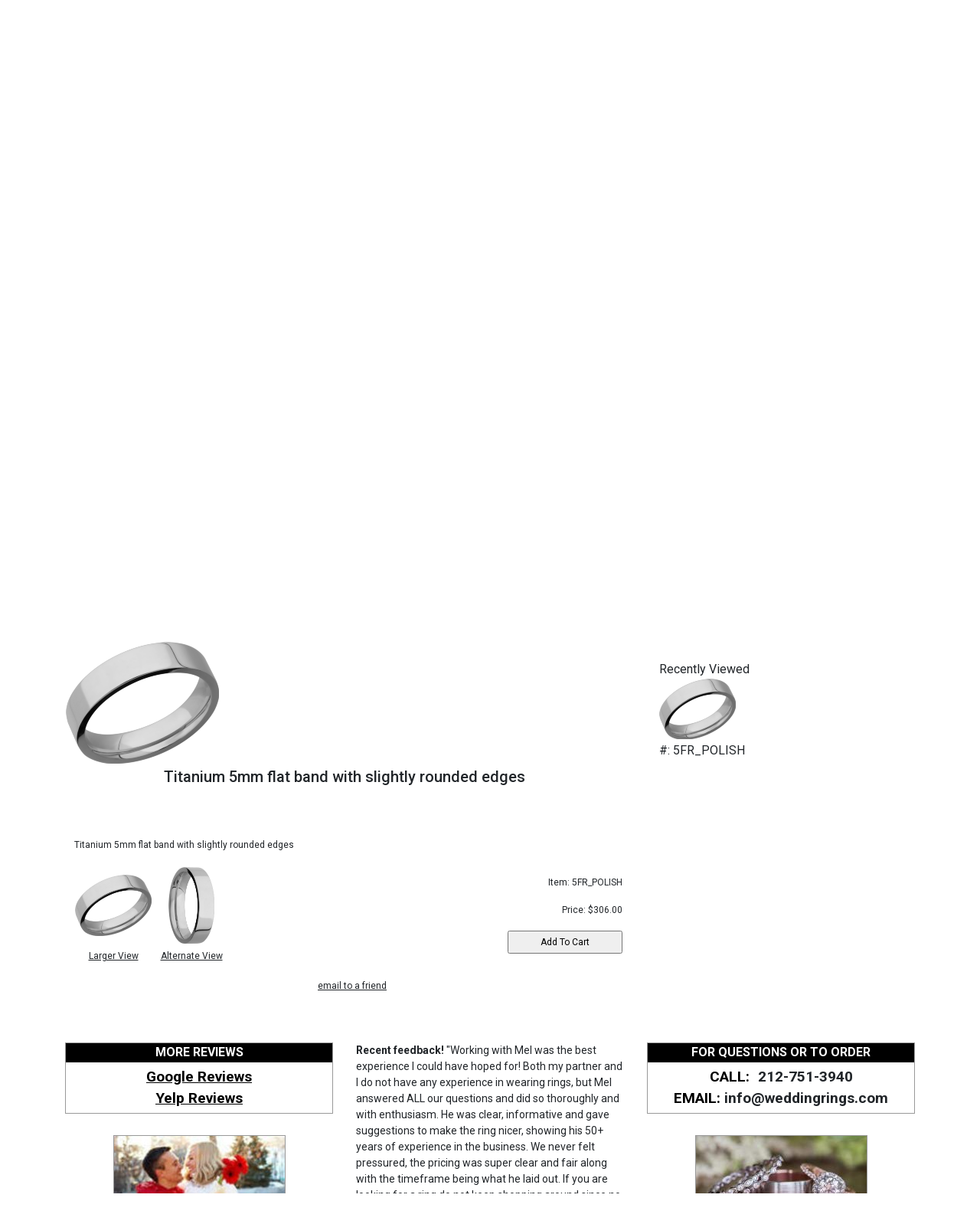

--- FILE ---
content_type: text/html;charset=UTF-8
request_url: https://weddingrings.com/Titanium-3mm-domed-band/Titanium-Rings/9/116/12566/item
body_size: 8250
content:



<!doctype html>
<LINK REL="shortcut icon" href="/images/misc/wro_favicon.ico" />
<html>
<head>
	<!-- Global site tag (gtag.js) - Google Analytics -->
	<script async src="https://www.googletagmanager.com/gtag/js?id=UA-40100827-1"></script>
	<script>
	  window.dataLayer = window.dataLayer || [];
	  function gtag(){dataLayer.push(arguments);}
	  gtag('js', new Date());

	  gtag('config', 'UA-40100827-1');
	</script>

    <meta charset="utf-8">
	
	<TITLE>Titanium 5mm flat band with slightly rounded edges | weddingrings.com</TITLE>
	<LINK REL="canonical" HREF="//www.weddingrings.com/Titanium 5mm flat band with slightly rounded edges/Titanium-Rings/12/116/12566/item" />
	<META NAME="description" CONTENT="Titanium 5mm flat band with slightly rounded edges"/>
	<META NAME="robots" CONTENT="INDEX,FOLLOW">
	<META NAME="revisit-after" CONTENT="1 month">
	
    <meta name="viewport" content="width=device-width, initial-scale=1.0">
	
	
    <!-- Bootstrap -->
    
    
    <script src="/js/respond.js"></script> <!-- mostly for older IE -->
		
	
	<link rel="stylesheet" href="/style.css" type="text/css">
    <link rel="stylesheet" href="https://cdn.jsdelivr.net/npm/bootstrap@4.6.1/dist/css/bootstrap.min.css">
    <link rel="stylesheet" href="/css/style2022.css">

	<script src="/mouseover_popup_down.js" language="JavaScript" type="text/javascript"></script>
	
	
	
	<script src="//code.jquery.com/jquery-1.10.1.min.js"></script>
	
	<script>
	function ScrollFunction() {
	  const element = document.getElementById("productanchor");
	  element.scrollIntoView();
	}
	</script>
		
</head>

    <body ONLOAD="ScrollFunction()">
        <header>
            <div class="header-top">
                <div class="container">
                    <div class="row">
                        <div class="col-lg-3 col-md-4 col-sm-12">
                            <div class="input-group rounded">
							
							
							
							<FORM ACTION="/search.cfm" METHOD="Post" NAME="form10" STYLE=""><nobr>
                              <input type="search" STYLE="color:#555" placeholder="Search ..." aria-label="Search" aria-describedby="search-addon" NAME="str_search_string"/>
                              <A HREF="#" ONCLICK="document.form10.submit()" ><i class="fa fa-search"></i></A></nobr>
							</FORM>
							  
							  
                            </div>
                        </div>
                        <div class="col-lg-5 col-md-4 col-sm-12">
                            <a class="navbar-brand" href="https://weddingrings.com"><img src="/images/logo-wedding.jpg" class="d-inline-block align-top img-fluid" alt=""></a>
                        </div>
                        <div class="col-lg-4 col-md-4 col-sm-12 account">
                            <p>
							
							<a href="https://weddingrings.com/cart.cfm"><i class="fa fa-shopping-bag" aria-hidden="true"></i></a>
							</p>
                            <p><strong>Showroom Appointments: <a href="tel:+12127513940" style="color:000000; "><span style="padding:3px;" class="glyphicon glyphicon-earphone"></span>212-751-3940</a></strong></p>  
                        </div>
                    </div>
                </div>
            </div>
        </header>
				
		
		

        <section class="products">
            <div class="container-fluid" >
                <h2 STYLE="font-family:'Times New Roman', serif;">Wedding Rings and Engagement Rings..</h2>
                <div id="carouselExampleControls" class="carousel slide" data-ride="carousel">
                  <div class="carousel-inner">
                    <div ALIGN="center" class="carousel-item active">
                        <div style="max-width: 80rem;" class="row">
                            <div class="col-lg-4 col-md-6 col-sm-12">
                                <div class="card" style="width: 18rem;">
                                    <div class="prod">
										
										
                                        <A HREF="https://weddingrings.com/BEZEL-SET-LARGE-AND-SMALL-DIAMOND-ETERNITY-WEDDING-RING/Diamond-Bands/11/21/9204/item"><div class="product-img" style="background-image: url(/images/header/orig/R9085_LARGE-DIA.jpg);"></div></A>
										
                                    </div>
                                  <div class="card-body">
                                    <h5 class="card-title">Ladies Rings</h5>
                                    <p class="card-text"></p>
                                    <div class="dropdown">
									  <button type="button" class="btn btn-light dropdown-toggle" data-toggle="dropdown" data-display="static" aria-expanded="false">
									    See Collection
									  </button>
									  <div class="dropdown-menu" aria-labelledby="dropdownMenuLink">									  
										    
										
										
												<A HREF="//weddingrings.com/Diamond-Bands/11/21/1/999999/catalog" CLASS="dropdown-item">Diamond Bands</A>
										
												<A HREF="//weddingrings.com/Stackable-Bands/11/53/1/999999/catalog" CLASS="dropdown-item">Stackable  Bands</A>
										
												<A HREF="//weddingrings.com/Vintage-Style-Wedding-Rings/11/31/1/999999/catalog" CLASS="dropdown-item">Vintage Style Wedding Rings</A>
										

									  </div>
									</div>
                                  </div>
                                </div>
                            </div>
                            <div class="col-lg-4 col-md-6 col-sm-12">
                                <div class="card" style="width: 18rem;">
                                    <div class="prod">
                                       
										
                                        <A HREF="https://weddingrings.com/comfort-fit-satin-finished-drop-beveled-edge-carved-design-band-8mm/White%20Gold%20Comfort-Fit%20Satin-Finished%20Drop%20Beveled%20Edge%20Carved%20Design%20Band%208mm/12/33/10104/item"><div class="product-img" style="background-image: url(/images/header/orig/CF68486_W_tq.jpg);"></div></A>
										
                                    </div>
                                  <div class="card-body">
                                    <h5 class="card-title">Mens Rings</h5>
                                    <p class="card-text"></p>
                                    <div class="dropdown">
									  <button type="button" class="btn btn-light dropdown-toggle" data-toggle="dropdown" data-display="static" aria-expanded="false">
									    See Collection
									  </button>
									  <div class="dropdown-menu" aria-labelledby="dropdownMenuLink">
									    
										
										
												<A HREF="//weddingrings.com/Mens-Gold-Wedding-Rings-/12/33/1/999999/catalog" CLASS="dropdown-item">Mens Gold Wedding Rings</A>
										
												<A HREF="//weddingrings.com/classic-rings/12/71/1/999999/catalog" CLASS="dropdown-item">Classic Plain Wedding Bands</A>
										
												<A HREF="//weddingrings.com/Christian-Bauer-Wedding-Rings/12/29/1/999999/catalog" CLASS="dropdown-item">Christian Bauer Wedding Rings</A>
										
												<A HREF="//weddingrings.com/Handmade-Wedding-Rings/12/34/1/999999/catalog" CLASS="dropdown-item">Handmade Wedding Rings</A>
										
												<A HREF="//weddingrings.com/Shell-Rings/12/213/1/999999/catalog" CLASS="dropdown-item">Shell Rings</A>
										
												<A HREF="//weddingrings.com/Hardwood-Collection/12/114/1/999999/catalog" CLASS="dropdown-item">Hardwood Collection</A>
										
												<A HREF="//weddingrings.com/Cobalt-Chrome-Rings/12/112/1/999999/catalog" CLASS="dropdown-item">Cobalt Chrome Rings</A>
										
												<A HREF="//weddingrings.com/Damascus-Steel-Rings/12/113/1/999999/catalog" CLASS="dropdown-item">Damascus Steel Rings</A>
										
												<A HREF="//weddingrings.com/Tantalum/12/211/1/999999/catalog" CLASS="dropdown-item">Tantalum Rings</A>
										
												<A HREF="//weddingrings.com/Black-Rings/12/118/1/999999/catalog" CLASS="dropdown-item">Black  Rings</A>
										
												<A HREF="//weddingrings.com/Carbon-Fiber-Rings/12/111/1/999999/catalog" CLASS="dropdown-item">Carbon Fiber Rings</A>
										
												<A HREF="//weddingrings.com/Meteorite-Rings/12/115/1/999999/catalog" CLASS="dropdown-item">Meteorite Rings</A>
										
												<A HREF="//weddingrings.com/Titanium-Rings/12/116/1/999999/catalog" CLASS="dropdown-item">Titanium Rings</A>
										
												<A HREF="//weddingrings.com/Mokume-Gane-Rings/12/43/1/999999/catalog" CLASS="dropdown-item">Mokume Gane Rings</A>
										
												<A HREF="//weddingrings.com/Dinosaur bone is an agatized dinosaur fossil, where the original bone has been replaced with mineral./12/212/1/999999/catalog" CLASS="dropdown-item">Dinosaur Bone</A>
										

									  </div>
									</div>
                                  </div>
                                </div>
                            </div>
                            <div class="col-lg-4 col-md-6 col-sm-12">
                                <div class="card" style="width: 18rem;">
                                    <div class="prod">
                                      
									
                                       <A HREF="https://weddingrings.com/EDWARDIAN-STYLE-HAND-ENGRAVING-ON-ALL-THREE-SIDES/Elegant-Vintage-Style--Engagement-Ring-Mountings/10/38/7149/item"><div class="product-img" style="background-image: url(/images/header/orig/r6.jpg);"></div></A>
									
                                    </div>
                                  <div class="card-body">
                                    <h5 class="card-title">Engagement Rings</h5>
                                    <p class="card-text"></p>
                                    <div class="dropdown">
									  <button type="button" class="btn btn-light dropdown-toggle" data-toggle="dropdown" data-display="static" aria-expanded="false">
									    See Collection
									  </button>
									  <div class="dropdown-menu" aria-labelledby="dropdownMenuLink">
									    
										
										
												<A HREF="//weddingrings.com/Classic-Mountings/10/37/1/999999/catalog" CLASS="dropdown-item">Classic Mountings</A>
										
												<A HREF="//weddingrings.com/Elegant-Vintage-Style-Engagement-Ring-Mountings/10/38/1/999999/catalog" CLASS="dropdown-item">Elegant Vintage Style  Engagement Ring Mountings</A>
										

									  </div>
									</div>
                                  </div>
                                </div>
                            </div>
                        </div>
                    </div>
                  </div>
                </div>

            </div>
            	
            </div>
        </section>
		
		
		
        <section>
            
            <div class="container">

				<div class="row ">
	
					<div ALIGN="left" class="col-md-12 col-xs-12  " > 
			
						<DIV CLASS="visible-lg visible-md visible-sm ">
							
						</DIV>
			
						<DIV CLASS="visible-xs ">
							
						</DIV>
			
						<A NAME="maintext"></A>
						
						<div class="row" STYLE="padding:0 0 0 0; ">
						
			
					
				<DIV ID="productanchor" class="col-sm-8 col-xs-12 col pull-left " STYLE="margin:1em 0 1em 0; height:; ">
					<DIV ALIGN="" CLASS="md-sans " STYLE=""> 
					
						
						<div><A HREF="/Titanium 5mm flat band with slightly rounded edges/Titanium 5mm flat band with slightly rounded edges/12/116/12566/item"><img src="/images/detail/5FR_POLISH001.png" class="img-responsive " border="0" 
						STYLE="margin:0 1px 5px 1px; " ALT="Titanium 5mm flat band with slightly rounded edges"  WIDTH="" ></A></DIV>
						
						
						<DIV STYLE="">
						<H1 ALIGN="center" class="TNShortDesc" style="height:3em; overflow: hidden; font-size:20px; "><A HREF="/Titanium 5mm flat band with slightly rounded edges/Titanium 5mm flat band with slightly rounded edges/12/116/12566/item">Titanium 5mm flat band with slightly rounded edges</A></H1>
						
						

						</DIV>
						
		<br>				
	<DIV style="font-size:12px; padding-left:1em; ">
	Titanium 5mm flat band with slightly rounded edges<BR><BR>
	</DIV>

	
	<TABLE STYLE="margin-left:10px; font-size:12px; " width="100%">
	<TR>
	<TD>
	

	
	<TABLE ALIGN="left">
	<TR>
	<TD ALIGN="center" style="vertical-align:middle;" WIDTH="100">
	<A HREF="/fullsize.cfm?int_item_id=12566" target="_blank"><img src="/images/tn/5FR_POLISH001.png" class="img-responsive " border="0" STYLE="margin:0 1px 5px 1px; max-height:100px; max-width:100px; " ALT="Titanium 5mm flat band with slightly rounded edges"  WIDTH="" ></A>
	</TD>
	<TD ALIGN="center" style="vertical-align:middle;" WIDTH="100">
	
	<A HREF="/fullsize2.cfm?int_item_id=12566" target="_blank"><img src="/images/tn/5FR_POLISH002.png" class="img-responsive " border="0" STYLE="margin:0 1px 5px 1px; max-height:100px; max-width:100px; " ALT="Titanium 5mm flat band with slightly rounded edges"  WIDTH="" ></A>
	
	</TD>
	</TR>
	
	<TR>
	<TD ALIGN="center" style="vertical-align:bottom;" WIDTH="100">
	<A HREF="/fullsize.cfm?int_item_id=12566" CLASS="nav-inactive" STYLE="text-decoration:underline; " target="_blank">Larger View</A>
	</TD>
	<TD ALIGN="center" style="vertical-align:bottom;" WIDTH="100">
	
	<A HREF="/fullsize2.cfm?int_item_id=12566" CLASS="nav-inactive" STYLE="text-decoration:underline; " target="_blank">Alternate View</A>
	
	</TD>
	</TR>
	</TABLE>

	<BR>
	
	</TD>
	
	<TD ALIGN="right" style="padding-right:1em; ">
	<FORM ACTION="/cart.cfm" METHOD="post">
	
	<SPAN STYLE="COLOR:666666">Item: 5FR_POLISH</SPAN><BR><BR>
	
	
			<SPAN STYLE="COLOR:3399CC">Price: $306.00</SPAN>
		
		<INPUT TYPE="Hidden" NAME="metal" VALUE="standard">
	
	<BR><BR>
	<INPUT TYPE="Hidden" NAME="add_id" VALUE="12566">
	
	
	<INPUT TYPE="SUBMIT" NAME="Add_To_Cart" VALUE="Add To Cart" STYLE="width:150px; height:30px; "> 
	
	</FORM>
	</TD>
	</TR>

	<TR>
	<TD ALIGN="center" COLSPAN="2">
		
		
	
	
	
	<BR>
	<A HREF="#" ONCLICK="window.open('/emailtoafriend.cfm?str_canonical_keywords=Titanium 5mm flat band with slightly rounded edges&catnamewithhyphens=Elegant-Vintage-Style-Engagement-Ring-Mountings&grouping_id=12&category_id=116&int_item_id=12566', 'emailtoafriend_popup', 'location=no,width=400,height=400,screenX=50,screenY=50,top=50,left=50');" CLASS="nav-inactive" STYLE="text-decoration:underline; ">email to a friend</A><BR>
	</TD>
	</TR>
	
	</TABLE>
						
					</DIV>		
				</DIV>
				
				<DIV class="col-sm-4 visible-lg visible-md visible-sm col pull-left " STYLE="margin:1em 0 1em 0; height:; ">
					
<BR>
<DIV CLASS="body_link" ALIGN="left" STYLE="margin-left:1em; ">
<SPAN STYLE="padding-bottom:5px; ">Recently Viewed</SPAN>


		
	<BR>
	<A HREF="/titanium 5mm flat band with slightly rounded edges/titanium-rings/12/116/12566/item"><IMG SRC="/./images/recently_viewed/5FR_POLISH001.png" BORDER="0" alt='Titanium 5mm flat band with slightly rounded edges' STYLE="border-color:CCCCCC; "></A>
	
	
	 
	<DIV STYLE="color:3399cc; margin-top:3px;">#: 5FR_POLISH</DIV>
	
			 

</DIV>


					<BR><BR>
					
				</DIV>
				
			
						
									
							
							
						</div>		
						
					</div>
		
				</div>

            </div>
        </section>
		
		
        <section class="container">
		
                <br>
                <br>
                <div class="row">
                    <div class="col-lg-4 col-md-6 col-sm-12 col-xs-12">
                   		<div style="border:1px solid #999999;">
	                          <div align="center" style="background-color:black; color:white; font-size:1rem; font-weight: 700; border-bottom:1px solid black; ">
	                          MORE REVIEWS
	                          </div>
	                          <div class="center" style="background-color:white; color:black; padding-top:5px; padding-bottom:5px; font-size:1.2rem; font-weight: 700; ">
	                              <a href="https://www.google.com/search?safe=active&amp;source=hp&amp;ei=1_tJXO2UCYm4ggfjmbHABQ&amp;q=reviews+wedding+ring+originals&amp;btnK=Google+Search&amp;oq=reviews+wedding+ring+originals&amp;gs_l=psy-ab.3..33i22i29i30.4806.14965..17657...0.0..0.188.3457.9j22......0....1..gws-wiz.....0..0i131j0j0i22i30j0i10j0i22i10i30j0i8i13i30j33i10.1SuMiRsfMI8#btnK=Google%20Search&amp;lrd=0x89c258fe912998d1:0xc137aae22ced3dfc,1" style="color:black; text-decoration:underline; " target="_blank">Google Reviews</a><br>
	                              <a href="https://www.yelp.com/biz/wedding-ring-originals-new-york?osq=wedding+ring+originlas" style="color:black; text-decoration:underline; " target="_blank">Yelp Reviews</a>
	                          </div>
                    	</div>
						
						<DIV ALIGN="center" STYLE="font-size:12px; color:black; margin:10px; font-weight:bold;"><BR><IMG SRC="/images/misc/hugging223.jpg" ALT="Wedding Rings in NYC" STYLE="border:1px solid #999"><BR><BR>
						"We received the ring on Friday - it fits perfectly!!! &nbsp;  It's just what John wanted ... and I love the inscription. &nbsp; Thanks so much for making this so easy for us!!!" -Jennifer B., Conn.<BR></DIV>
                    </div>
					
					
					
					
					
                    <div class="col-lg-4 col-md-6 col-sm-12 col-xs-12 ">
                        <div class="">
						
						
						
                        <p ALIGN="left" STYLE="font-size:14px"><B>Recent feedback!</B>
						"Working with Mel was the best experience I could have hoped for! Both my partner and I do not have any experience in wearing rings, but Mel answered ALL our questions and did so thoroughly and with enthusiasm. He was clear, informative and gave suggestions to make the ring nicer, showing his 50+ years of experience in the business. We never felt pressured, the pricing was super clear and fair along with the timeframe being what he laid out. If you are looking for a ring do not keep shopping around since no one will beat the experience we had with Mel! Before going to Mel we went to a large upscale Jeweler wasting weeks of time and getting misinformation. The experience was nothing but pressure, trying to change what we envisioned and talk us into what they could produce and would make the most money on."
<BR>- Larry M., NYC.
</p>
						
                        </div>
                    </div>
        			<div class="col-lg-4 col-md-6 col-sm-12">
                    
	                   	<div class="center" style="border:1px solid #999999; ">
	                       	<div style="background-color:black; color:white;  font-size:1rem; font-weight: 700; border-bottom:1px solid black; ">FOR QUESTIONS OR TO ORDER</div>
	                       	<div style="background-color:white; color:black; padding-top:5px; padding-bottom:5px; font-size:1.2rem; font-weight: 700; ">CALL: <a href="tel:+12127513940" style="color:000000; "><span style="padding:3px;" class="glyphicon glyphicon-earphone"></span>212-751-3940</a><BR>EMAIL: <a href="mailto:info@weddingrings.com">info@weddingrings.com</a></div>
	                   	</div>

						<DIV ALIGN="center" STYLE="font-size:12px; color:black; margin:10px; font-weight:bold;"><BR><IMG SRC="/images/misc/karl223.jpg" ALT="wedding rings in nyc" STYLE="border:1px solid #999"><BR><BR>
						Lacy and Stephen are tickled pink over their rings!!</DIV>
                        <p class="center" STYLE="font-size:12px"><a href="https://www.weddingrings.com/blog">Read Our Blog</a></p>
						
                        <p class="center" STYLE="font-size:12px">We Use Ethically Sourced Precious Metals<BR> & Conflict-Free Diamonds</p>
						

  					</div>
                    <div class="col-12">
                            <script type="text/javascript" src="//w.sharethis.com/button/buttons.js"></script>
                            <div class="center">

                                <style>.ig-b- { display: inline-block; }

                                .ig-b- img { visibility: hidden; }

                                .ig-b-:hover { background-position: 0 -60px; } .ig-b-:active { background-position: 0 -120px; }

                                .ig-b-48 { width: 48px; height: 48px; background: url(//badges.instagram.com/static/images/ig-badge-sprite-48.png) no-repeat 0 0; }

                                @media only screen and (-webkit-min-device-pixel-ratio: 2), only screen and (min--moz-device-pixel-ratio: 2), only screen and (-o-min-device-pixel-ratio: 2 / 1), only screen and (min-device-pixel-ratio: 2), only screen and (min-resolution: 192dpi), only screen and (min-resolution: 2dppx) {

                                .ig-b-48 { background-image: url(//badges.instagram.com/static/images/ig-badge-sprite-48@2x.png); background-size: 60px 178px; } }</style>
								
									<TABLE ALIGN="center">
									<TR>
									<TD ROWSPAN="2">
										<DIV style="margin-top:; font-size:12pt; color:black; "><STRONG>PLEASE FOLLOW US ON:</STRONG> <BR>
										<script type="text/javascript" src="//w.sharethis.com/button/buttons.js"></script>

<DIV ALIGN="" STYLE="">

<style>.ig-b- { display: inline-block; }

.ig-b- img { visibility: hidden; }

.ig-b-:hover { background-position: 0 -60px; } .ig-b-:active { background-position: 0 -120px; }

.ig-b-48 { width: 48px; height: 48px; background: url(//badges.instagram.com/static/images/ig-badge-sprite-48.png) no-repeat 0 0; }

@media only screen and (-webkit-min-device-pixel-ratio: 2), only screen and (min--moz-device-pixel-ratio: 2), only screen and (-o-min-device-pixel-ratio: 2 / 1), only screen and (min-device-pixel-ratio: 2), only screen and (min-resolution: 192dpi), only screen and (min-resolution: 2dppx) {

.ig-b-48 { background-image: url(//badges.instagram.com/static/images/ig-badge-sprite-48@2x.png); background-size: 60px 178px; } }</style>

<A HREF="//www.pinterest.com/wedrings/" TARGET="_blank"><IMG SRC="/images/pinterest_30.jpg" BORDER="0" ALT="See us on Pinterest!"></A>
<A HREF="//instagram.com/weddingringoriginals" TARGET="_blank"><IMG SRC="/images/instagram_30.jpg" BORDER="0" ALT="See us on Instagram!"></A>
<A HREF="//www.facebook.com/WeddingRingOriginals/app_305927716147259" TARGET="_blank"><IMG SRC="/images/misc/facebook_30.png" BORDER="0" ALT="Like us on Facebook!"></A>
<A target="_blank" href="https://www.theknot.com/marketplace/redirect-966182?utm_source=vendor_website&utm_medium=banner&utm_term=b9f1fad7-9563-427f-a1c9-a5aa00d1b561&utm_campaign=vendor_badge_assets"><img alt="TheKnot.com" src="https://www.xoedge.com/myaccount/2012/grab-a-badge/social/flat/small/square.png" width="30" height="30" border="0"></a>
<A href="//twitter.com/WEDRINGS" target="_blank"><img src="/images/misc/twitter.png" border="0" alt="See us on Twitter"></a>

</DIV>


										</DIV>
									</TD>
										
									<TD WIDTH="100px">&nbsp;</TD>
										
									<TD>
										<TABLE ALIGN="center" CELLPADDING="0" CELLSPACING="0" STYLE="border:1px solid #999999; ">
										<TR>
										<TD ROWSPAN="2"><img src="/images/secure_shopping.jpg" border="0"></TD>
										<TD ALIGN="center"><img src="/images/cc_amex.gif" border="0"></TD>
										<TD ALIGN="center"><img src="/images/cc_discover.gif" border="0"></TD>
										</TR>
										<TR>
										<TD ALIGN="center"><img src="/images/cc_mc.gif" border="0"></TD>
										<TD ALIGN="center"><img src="/images/cc_visa.gif" border="0"></TD>
										</TR>
										</TABLE>
									</TD>
									</TR>
									</TABLE>

                                
                            </div>
                    </div>
        		</div>
            </div>
        </section>

		
		
		
        
		<BR><BR>
		
        <section class="map" STYLE="margin-top: -30px;">
        	<div class="container">
            <iframe src="https://www.google.com/maps/embed?pb=!1m14!1m8!1m3!1d96710.04746562973!2d-73.978037!3d40.757868!3m2!1i1024!2i768!4f13.1!3m3!1m2!1s0x0%3A0xc137aae22ced3dfc!2sWedding%20Ring%20Originals!5e0!3m2!1sen!2sus!4v1640015988604!5m2!1sen!2sus" width="100%" height="150" style="border:0;" allowfullscreen="" loading="lazy"></iframe>
        	</div>
    	</section>
		
		<BR><BR>

		
       
            <div class="container" STYLE="margin-top: -40px;">
                <div class="row">
				

            <div class="col-lg-4 col-md-8 col-sm-12">
                <p><a class="navbar-brand" href="#"><img src="/images/logo-wedding.jpg" class="d-inline-block align-top img-fluid" alt=""></a></p>
                <p STYLE="padding-left:20px; "><a href="https://instagram.com/weddingringoriginals"><i class="fa fa-instagram" aria-hidden="true"></i></a> <a href="https://www.facebook.com/WeddingRingOriginals/app_305927716147259"><i class="fa fa-facebook" aria-hidden="true"></i></a> <a href="https://www.pinterest.com/wedrings/"><i class="fa fa-pinterest-p" aria-hidden="true"></i></a> <a href="https://twitter.com/WEDRINGS"><i class="fa fa-twitter" aria-hidden="true"></i></a></p>
                
            </div>
            <div class="col-lg-4 col-md-8 col-sm-12">
                <p><i class="fa fa-map-marker" aria-hidden="true"></i> 608 Fifth Avenue Suite 810<br>
                (between 48th and 49th St.)<br>
                New York, NY 10020</p>

                <a href="https://maps.google.com/maps/dir//Wedding+Ring+Originals+608+5th+Ave+New+York,+NY+10020/@40.757868,-73.9780368,12z/data=!4m5!4m4!1m0!1m2!1m1!1s0x89c258fe912998d1:0xc137aae22ced3dfc" TARGET="_blank">Map & Directions</a>
            </div>
            <div class="col-lg-4 col-md-8 col-sm-12">
                <p><i class="fa fa-phone" aria-hidden="true"></i> Phone: <a href="tel:+12127513940" style="color:000000; "><span style="padding:3px;" class="glyphicon glyphicon-earphone"></span>212-751-3940</a></p>
                <p><a href="mailto:info@weddingrings.com">info@weddingrings.com</a></p>
                <p><A HREF="https://weddingrings.com/contact-us" TARGET="_blank"><strong>Contact us for more information.</strong></A></p>
            </div>
				
					
					
                </div>
                <hr>
                 <div class="row cright">
                    <div class="col-lg-6 col-md-6 col-sm-12">
                        <p>© 2022. All Rights Reserved.</p>
                    </div>
                    
                 </div>   
                </div>
            </div>
       
    <script src="https://cdn.jsdelivr.net/npm/jquery@3.5.1/dist/jquery.slim.min.js" ></script>
    <script src="https://cdn.jsdelivr.net/npm/bootstrap@4.6.1/dist/js/bootstrap.bundle.min.js"></script>
    </body>
</html>

--- FILE ---
content_type: text/html;charset=UTF-8
request_url: https://weddingrings.com/style.css
body_size: 10445
content:
<!DOCTYPE HTML>
<html>
<head>
<!-- Global site tag (gtag.js) - Google Analytics -->
		<script async src="https://www.googletagmanager.com/gtag/js?id=UA-40100827-1"></script>
		<script>
		window.dataLayer = window.dataLayer || [];
		function gtag(){dataLayer.push(arguments);}
		gtag('js', new Date());
		
		gtag('config', 'UA-40100827-1');
		</script>


	<SCRIPT LANGUAGE="JavaScript" TYPE="text/javascript" SRC="js.js"></SCRIPT>
	<SCRIPT TYPE="text/javascript">var switchTo5x=true;</SCRIPT>
	
	<script type="text/javascript">

  var _gaq = _gaq || [];
  _gaq.push(['_setAccount', 'UA-40100827-1']);
  _gaq.push(['_trackPageview']);

  (function() {
    var ga = document.createElement('script'); ga.type = 'text/javascript'; ga.async = true;
    ga.src = ('https:' == document.location.protocol ? 'https://ssl' : '//www') + '.google-analytics.com/ga.js';
    var s = document.getElementsByTagName('script')[0]; s.parentNode.insertBefore(ga, s);
  })();

</script>


    <meta name="viewport" content="width=device-width, initial-scale=1.0">
	
	
    <!-- Bootstrap -->
    <link href="/css/bootstrap.min.css" rel="stylesheet"> 
	
	
  	  <link href="/css/custom.css" rel="stylesheet">
	
	
    <script src="/js/respond.js"></script> <!-- mostly for older IE -->
		
	
	<link rel="stylesheet" href="/style.css" type="text/css">
	<script src="/mouseover_popup_down.js" language="JavaScript" type="text/javascript"></script>
	
</HEAD>
 
<body>


<DIV style="display: none; position: absolute; z-index: 110; left: 400; top: 100; width: 15; height: 15" id="preview_div"></DIV>


<div class="container">

	<script>
$(document).ready(function(){
    $('[data-toggle="tooltip"]').tooltip();
});
</script>

<!-- Google tag (gtag.js) -->
<script async src="https://www.googletagmanager.com/gtag/js?id=G-SM91GX4WMQ"></script>
<script>
  window.dataLayer = window.dataLayer || [];
  function gtag(){dataLayer.push(arguments);}
  gtag('js', new Date());

  gtag('config', 'G-SM91GX4WMQ');
</script>
  


<nav class="navbar navbar-default navbar-fixed-top visible-lg visible-md  " style="background-color:#fff; padding:0; border:0; ">
	<div class="container ">
	
	
		<div style="float:left; ">
			<div align="center">
				<A HREF="//www.weddingrings.com/video.cfm" STYLE="color:000; text-decoration:underline; " target="_blank"><IMG SRC="//www.weddingrings.com/images/misc/video_small.png" BORDER="0" alt="Wedding Ring Originals video" CLASS="img-responsive">Check Out Our Video</A>
			</div>
			<div align="center" style="padding-top:10px; ">
				<A HREF="//www.weddingrings.com/blog" STYLE="color:000; text-decoration:underline; " target="_blank">Read Our Blog</A>
			</div>
		</div>
		
		<TABLE ALIGN="center" class=" " BORDER="0" STYLE=" ">
		<TR>
		<TD><BR><BR>
			
			<FORM ACTION="/search.cfm" METHOD="Post" NAME="form10" style="padding:2em 0 .5em 2em; ">
				
				<INPUT TYPE="Text" TITLE="Search" NAME="str_search_string" VALUE="" PLACEHOLDER="search..." SIZE="15" STYLE="height:25px; font-size:12px; border-width:1px; border-style:double; border-color:#FFF #FFF #000 #FFF; color:333333; ">
				<A HREF="#" ONCLICK="document.form10.submit()" STYLE="font-size:13px; color:000000; text-decoration:none; font-weight:bold; ">GO</A> 
				 
			</FORM>

			
		</TD>
		<TD><A HREF="//www.weddingrings.com"><IMG SRC="//www.weddingrings.com/images/misc/wedding_ring_logo_only.jpg" BORDER="0" alt="Wedding Ring Originals" CLASS="img-responsive"></A>
			
			
			
		</TD>
		<TD STYLE="padding:0 0 0 1em; font-size:14px; ">
			<div style="margin:2em 0 .5em 0; ">
				
				<BR>
				
				<BR><BR>
				<A HREF="tel:+12127513940" STYLE="color:000; font-size:16px; font-weight:bold"><span style="padding:3px;" class="glyphicon glyphicon-earphone"></span>Showroom Appointments: 212-751-3940</A>
				&nbsp;
				
			</div>
			
			
			
			
			
			
			
			
		</TD>
		<TD align="right" width="30px">
			&nbsp;
		</TD>
		</TR>
		
		
		</TABLE>
		
		
		
	</div>
</nav>		



<div class="row visible-sm visible-xs ">
	<div class="container">
		<nav class="navbar navbar-default navbar-fixed-top " style="background-color:#fff; padding:0; border:0; ">
		<div style="float:left; ">
			<div align="left">
			
<DIV CLASS="top-fixed col-md-10 col-sm-12 " STYLE="padding-top:.5em; padding-bottom:0; padding-left:0; ">
		
	
	<DIV CLASS="dropdown ">
		<BUTTON CLASS="btn btn-default dropdown-toggle pull-left button-colors " TYPE="button" ID="menu1" DATA-TOGGLE="dropdown" style="padding:.3em .3em 0 0; ">
		<A CLASS="navicon-style glyphicon glyphicon-align-justify " STYLE="padding:0; color:black; font-size:2em;" HREF="#"><div STYLE="margin-top:3px; font-size:.5em; color:black; font-family:Arial;">MENU</div></A>
		</BUTTON>
		
		<UL CLASS="dropdown-menu xl-serif sharp-corners" ROLE="menu" ARIA-LABELLEDBY="menu1" STYLE="width:326px; border:3px solid #CFF; ">
		
			<li style="list-style:none; font-family:arial; font-size:.7em; padding-left:.2em; text-align:center;"><strong>ENGAGEMENT RINGS</strong></li>
			
			<li>
				<ul class="list-unstyled col-sm-8 col-xs-7" STYLE="width:160px; padding:4px 0; ">
				
					<LI ROLE="presentation" STYLE="padding:4px 0; margin:0; background-color:#CFF; border:2px solid #fff; "><A ROLE="menuitem" TABINDEX="-1" HREF="//www.weddingrings.com/Classic-Mountings/10/37/1/999999/catalog" CLASS="md-serif " style="font-family:Arial; padding:4px 0;">&nbsp;Classic Rings</A></LI>
					
				</ul>
	   		</li>
		
			<li>
				<ul class="list-unstyled col-sm-4 col-xs-5" STYLE="width:160px; padding:4px 0; font-family:Arial; ">
				
					<LI ROLE="presentation" STYLE="padding:4px 0; margin:0; background-color:#CFF; border:2px solid #fff; "><A ROLE="menuitem" TABINDEX="-1" HREF="//www.weddingrings.com/Elegant-Vintage-Style--Engagement-Ring-Mountings/10/38/1/999999/catalog" CLASS="md-serif " style="font-family:Arial; padding:4px 0;">&nbsp;Vintage Style Rings</A></LI>
					
				</ul>
	   		</li>
			
			<li style="list-style:none; font-family:arial; font-size:.7em; padding-left:.2em; text-align:center; "><strong>WEDDING RINGS</strong></li>

			<li>
				<ul class="list-unstyled col-sm-8 col-xs-7" STYLE="width:160px; background-color:##CFF; padding:4px 0; ">
				
					<LI ROLE="presentation" STYLE="padding:4px 0; margin:0; background-color:#CFF; border:2px solid #fff; "><A ROLE="menuitem" TABINDEX="-1" HREF="//www.weddingrings.com/Mens-Gold-Wedding-Rings-/9/33/1/999999/catalog" CLASS="md-serif " style="font-family:Arial; padding:4px 0;">&nbsp;Mens Gold Rings</A></LI>
					
					<LI ROLE="presentation" STYLE="padding:4px 0; margin:0; background-color:#CFF; border:2px solid #fff; "><A ROLE="menuitem" TABINDEX="-1" HREF="//www.weddingrings.com/Classic-Plain-Wedding-Bands/9/71/1/999999/catalog" CLASS="md-serif " style="font-family:Arial; padding:4px 0;">&nbsp;Classic Plain Rings</A></LI>
					
					<LI ROLE="presentation" STYLE="padding:4px 0; margin:0; background-color:#CFF; border:2px solid #fff; "><A ROLE="menuitem" TABINDEX="-1" HREF="//www.weddingrings.com/Diamond-Bands/9/21/1/999999/catalog" CLASS="md-serif " style="font-family:Arial; padding:4px 0;">&nbsp;Diamond Bands</A></LI>
					
					<LI ROLE="presentation" STYLE="padding:4px 0; margin:0; background-color:#CFF; border:2px solid #fff; "><A ROLE="menuitem" TABINDEX="-1" HREF="//www.weddingrings.com/Stackable--Bands/9/53/1/999999/catalog" CLASS="md-serif " style="font-family:Arial; padding:4px 0;">&nbsp;Stackable Bands</A></LI>
					
					<LI ROLE="presentation" STYLE="padding:4px 0; margin:0; background-color:#CFF; border:2px solid #fff; "><A ROLE="menuitem" TABINDEX="-1" HREF="//www.weddingrings.com/Vintage-Style-Wedding-Rings/9/31/1/999999/catalog" CLASS="md-serif " style="font-family:Arial; padding:4px 0;">&nbsp;Vintage Style Rings</A></LI>
					
					<LI ROLE="presentation" STYLE="padding:4px 0; margin:0; background-color:#CFF; border:2px solid #fff; "><A ROLE="menuitem" TABINDEX="-1" HREF="//www.weddingrings.com/Christian-Bauer-Wedding-Rings/9/29/1/999999/catalog" CLASS="md-serif " style="font-family:Arial; padding:4px 0;">&nbsp;Christian Bauer Rings</A></LI>
					
					<LI ROLE="presentation" STYLE="padding:4px 0; margin:0; background-color:#CFF; border:2px solid #fff; "><A ROLE="menuitem" TABINDEX="-1" HREF="//www.weddingrings.com/Handmade-Wedding-Rings/9/34/1/999999/catalog" CLASS="md-serif " style="font-family:Arial; padding:4px 0;">&nbsp;Handmade Rings</A></LI>
					
				</ul>
	   		</li>

			<li>
				<ul class="list-unstyled col-sm-4 col-xs-5" STYLE="width:160px; padding:4px 0; font-family:Arial; ">
				
					<LI ROLE="presentation" STYLE="padding:4px 0; margin:0; background-color:#CFF; border:2px solid #fff; "><A ROLE="menuitem" TABINDEX="-1" HREF="//www.weddingrings.com/Hardwood-Collection/9/114/1/999999/catalog" CLASS="md-serif " style="font-family:Arial; padding:4px 0;">&nbsp;Hardwood Collection</A></LI>
					
					<LI ROLE="presentation" STYLE="padding:4px 0; margin:0; background-color:#CFF; border:2px solid #fff; "><A ROLE="menuitem" TABINDEX="-1" HREF="//www.weddingrings.com/Cobalt-Chrome-Rings/9/112/1/999999/catalog" CLASS="md-serif " style="font-family:Arial; padding:4px 0;">&nbsp;Cobalt Chrome Rings</A></LI>
					
					<LI ROLE="presentation" STYLE="padding:4px 0; margin:0; background-color:#CFF; border:2px solid #fff; "><A ROLE="menuitem" TABINDEX="-1" HREF="//www.weddingrings.com/Damascus-Steel-Rings/9/113/1/999999/catalog" CLASS="md-serif " style="font-family:Arial; padding:4px 0;">&nbsp;Damascus Steel Rings</A></LI>
					
					<LI ROLE="presentation" STYLE="padding:4px 0; margin:0; background-color:#CFF; border:2px solid #fff; "><A ROLE="menuitem" TABINDEX="-1" HREF="//www.weddingrings.com/Black--Rings/9/118/1/999999/catalog" CLASS="md-serif " style="font-family:Arial; padding:4px 0;">&nbsp;Black Rings</A></LI>
					
					<LI ROLE="presentation" STYLE="padding:4px 0; margin:0; background-color:#CFF; border:2px solid #fff; "><A ROLE="menuitem" TABINDEX="-1" HREF="//www.weddingrings.com/Carbon-Fiber-Rings/9/111/1/999999/catalog" CLASS="md-serif " style="font-family:Arial; padding:4px 0;">&nbsp;Carbon Fiber Rings</A></LI>
					
					<LI ROLE="presentation" STYLE="padding:4px 0; margin:0; background-color:#CFF; border:2px solid #fff; "><A ROLE="menuitem" TABINDEX="-1" HREF="//www.weddingrings.com/Meteorite-Rings/9/115/1/999999/catalog" CLASS="md-serif " style="font-family:Arial; padding:4px 0;">&nbsp;Meteorite Rings</A></LI>
					
					<LI ROLE="presentation" STYLE="padding:4px 0; margin:0; background-color:#CFF; border:2px solid #fff; "><A ROLE="menuitem" TABINDEX="-1" HREF="//www.weddingrings.com/Titanium-Rings/9/116/1/999999/catalog" CLASS="md-serif " style="font-family:Arial; padding:4px 0;">&nbsp;Titanium Rings</A></LI>
					
					<LI ROLE="presentation" STYLE="padding:4px 0; margin:0; background-color:#CFF; border:2px solid #fff; "><A ROLE="menuitem" TABINDEX="-1" HREF="//www.weddingrings.com/Mokume-Gane-Rings/9/43/1/999999/catalog" CLASS="md-serif " style="font-family:Arial; padding:4px 0;">&nbsp;Mokume Gane Rings</A></LI>
					
				</ul>
	   		</li>
			
			<li style="list-style:none; font-family:arial; font-size:.8em; text-align:center;"><strong></strong></li>
			
			<li>

<table align="center" width="100%" border="4" bordercolor="#CFF" style="border:4px solid white; ">
<tr>
    <td align="center" bgcolor="white" width="80"><A ROLE="menuitem" TABINDEX="-1" style="font-family:Arial; padding:4px 0; text-decoration:underline; text-decoration-color:#6FF; " HREF="//www.weddingrings.com/about-wedding-rings" CLASS="md-serif">About Us</A></td>
    <td align="center" bgcolor="white" width="80"><A ROLE="menuitem" TABINDEX="-1" style="font-family:Arial; padding:4px 0; text-decoration:underline; text-decoration-color:#6FF; " HREF="//www.weddingrings.com/expert-advice" CLASS="md-serif" >Education</A></td>
    <td align="center" bgcolor="white" width="80"><A ROLE="menuitem" TABINDEX="-1" style="font-family:Arial; padding:4px 0; text-decoration:underline; text-decoration-color:#6FF; " HREF="//www.weddingrings.com/contact-us" CLASS="md-serif" >Contact Us</A></td>
    <td align="center" bgcolor="white" width="80"><A ROLE="menuitem" TABINDEX="-1" style="font-family:Arial; padding:4px 0; text-decoration:underline; text-decoration-color:#6FF; " HREF="//maps.google.com/maps?f=q&source=s_q&hl=en&geocode=&q=608+Fifth++Avenue++New+York+City++NY+10020&sll=37.0625,-95.677068&sspn=49.444078,114.257812&ie=UTF8&z=16" CLASS="md-serif" target="_blank">Location</A></td>
</tr>
</table>
				
<table align="center" width="100%" border="4" bordercolor="#CFF" style="border:4px solid white; ">
<tr>
    <td align="center" bgcolor="white" width="160"><A ROLE="menuitem" TABINDEX="-1" style="font-family:Arial; padding:4px 0; text-decoration:underline; text-decoration-color:#6FF; " HREF="//www.weddingrings.com/quality-and-services" CLASS="md-serif  " >Our Rings</A></td>
    <td align="center" bgcolor="white" width="160"><A ROLE="menuitem" TABINDEX="-1" style="font-family:Arial; padding:4px 0; text-decoration:underline; text-decoration-color:#6FF; " HREF="//www.weddingrings.com/site-map" CLASS="md-serif  " >Sitemap</A></td>
</tr>
</table>

				
	   		</li>
			
		</UL>
	</DIV>

</DIV>	




			
			</div>
		</div>
		<div ALIGN="center" style="margin:2em 0 .5em 0; font-size:12px; display: inline;">
			
			<A HREF="//www.weddingrings.com"><IMG WIDTH="75%" SRC="//www.weddingrings.com/images/misc/wedding_ring_logo_only.jpg" BORDER="0" alt="Wedding Ring Originals" CLASS="img-responsive" style="max-height:100px; max-width:350px; "></A>
		</div>
		</nav>
	
		
<div class="row visible-lg " STYLE="padding-top:200px; ">
</div>


<div class="row visible-md " STYLE="padding-top:210px; ">
</div>


<div class="row visible-sm " STYLE="padding-top:100px; ">
</div>


<div class="row visible-xs " STYLE="padding-top:90px; ">
</div>



	
		<TABLE WIDTH="100%" STYLE="margin:.5em 0;">
		<TR>
		<TD ALIGN="left" CLASS="xs-header "><span style="font-size:14px; color:000; padding:0 0 3px 0; "><A HREF="tel:+12127513940" STYLE="color:000; "><span style="padding:0 0 3px 3px;"
		 class="glyphicon glyphicon-earphone"></span> 212-751-3940</A></span></TD>
		<TD ALIGN="right" CLASS="xs-header"><A HREF="/contact-us" style="text-decoration:underline; font-weight:normal; font-size:14px; color:000; ">Contact us</A></TD>
		</TR>
		</TABLE>
		
		<TABLE WIDTH="100%" STYLE="margin:.5em 0;">
		<TR>
		<TD ALIGN="left" CLASS="xs-header ">
				<span style="color:000; "><A HREF="#showroom_map" STYLE="color:000; font-size:14px; " data-toggle="tooltip" data-placement="auto" TITLE="
				608 Fifth Avenue (corner 49 Street) 
				Suite 509, New York, NY 212-751-3940 
				Appointments suggested">5th Ave Showroom</A></span>	
		 
		</TD>
		<TD ALIGN="right" CLASS="xs-header"><A HREF="/recently_viewed.cfm" style="text-decoration:underline; font-weight:normal; font-size:14px; color:#EC461C; line-height:; ">Recently Viewed</A></TD>
		</TR>
		</TABLE>
		<DIV ALIGN="center">
		<STRONG>Showroom Hours: M-F by appointment</STRONG>
		</DIV>
		
		<DIV ALIGN="center" STYLE="color:#EC461C; "><STRONG>WE SHIP WORLDWIDE</STRONG></DIV>
		
		<TABLE WIDTH="100%" STYLE="margin:.5em 0;">
		<TR>
		<TD ALIGN="left">
		<FORM ACTION="/search.cfm" METHOD="Post" NAME="form11" style="">
			
			<SPAN STYLE="margin:0; ">
			<INPUT TYPE="Text" TITLE="Search" NAME="str_search_string" VALUE="" PLACEHOLDER="search..." SIZE="15" STYLE="height:25px; font-size:12px; border-width:1px; border-style:double; border-color:000000; color:333333; ">
			<A HREF="#" ONCLICK="document.form11.submit()" STYLE="font-size:13px; color:000000; text-decoration:none; font-weight:normal; ">GO</A> 
			</SPAN>
			 
		</FORM>
		</TD>
		<TD ALIGN="right" CLASS="xs-header">  <A HREF="//weddingrings.com/cart.cfm"><IMG SRC="//www.weddingrings.com/images/viewcart.gif" BORDER="0" STYLE="padding:0;"></A></TD>
		</TR>
		
		<TR>
		<TD ALIGN="center" COLSPAN="3">
			<DIV ALIGN="center" STYLE="width:300px">
				<DIV style="float:left; margin-top:15px; font-size:12pt; color:#55ACEE; "><STRONG>FOLLOW US ON:</STRONG> </DIV>
				<DIV style="float:right;"><script type="text/javascript" src="//w.sharethis.com/button/buttons.js"></script>

<DIV ALIGN="" STYLE="">

<style>.ig-b- { display: inline-block; }

.ig-b- img { visibility: hidden; }

.ig-b-:hover { background-position: 0 -60px; } .ig-b-:active { background-position: 0 -120px; }

.ig-b-48 { width: 48px; height: 48px; background: url(//badges.instagram.com/static/images/ig-badge-sprite-48.png) no-repeat 0 0; }

@media only screen and (-webkit-min-device-pixel-ratio: 2), only screen and (min--moz-device-pixel-ratio: 2), only screen and (-o-min-device-pixel-ratio: 2 / 1), only screen and (min-device-pixel-ratio: 2), only screen and (min-resolution: 192dpi), only screen and (min-resolution: 2dppx) {

.ig-b-48 { background-image: url(//badges.instagram.com/static/images/ig-badge-sprite-48@2x.png); background-size: 60px 178px; } }</style>

<A HREF="//www.pinterest.com/wedrings/" TARGET="_blank"><IMG SRC="/images/pinterest_30.jpg" BORDER="0" ALT="See us on Pinterest!"></A>
<A HREF="//instagram.com/weddingringoriginals" TARGET="_blank"><IMG SRC="/images/instagram_30.jpg" BORDER="0" ALT="See us on Instagram!"></A>
<A HREF="//www.facebook.com/WeddingRingOriginals/app_305927716147259" TARGET="_blank"><IMG SRC="/images/misc/facebook_30.png" BORDER="0" ALT="Like us on Facebook!"></A>
<A target="_blank" href="https://www.theknot.com/marketplace/redirect-966182?utm_source=vendor_website&utm_medium=banner&utm_term=b9f1fad7-9563-427f-a1c9-a5aa00d1b561&utm_campaign=vendor_badge_assets"><img alt="TheKnot.com" src="https://www.xoedge.com/myaccount/2012/grab-a-badge/social/flat/small/square.png" width="30" height="30" border="0"></a>
<A href="//twitter.com/WEDRINGS" target="_blank"><img src="/images/misc/twitter.png" border="0" alt="See us on Twitter"></a>

</DIV>

</DIV>
			</DIV>
		</TD>
		</TR>
		
		</TABLE>
	</div>
	
</div>


		

		
	
		


<div class="row visible-lg " STYLE="padding-top:200px; ">
</div>


<div class="row visible-md " STYLE="padding-top:210px; ">
</div>


<div class="row visible-sm " STYLE="padding-top:100px; ">
</div>


<div class="row visible-xs " STYLE="padding-top:90px; ">
</div>



	
	<div class="row ">
	
  		<div class="col-md-3 visible-lg visible-md " style="padding:0; " >
		
<br><br>


<div style="border:1px solid black; padding:1em; width:17em; ">
	<span class="info-nav " STYLE="text-decoration:none; font-size:16pt; " style="margin-left:0; padding-left:0; z-index: 1; " ONCLICK="toggle_visibility('womensrings_id');" ><strong>Women's Rings</strong></span>
	<div id="womensrings_id" style="display:none; ">
	
		<DIV STYLE="margin-left:5px; white-space:nowrap; "  TITLE="">
		
			<A HREF="//weddingrings.com/Diamond-Bands/11/21/1/999999/catalog" CLASS="left-nav-inactive">Diamond Bands</A>
			
		
		</DIV> 
		
	
		<DIV STYLE="margin-left:5px; white-space:nowrap; "  TITLE="Narrow gold,diamond,colored stone bands.">
		
			<A HREF="//weddingrings.com/Stackable-Bands/11/53/1/999999/catalog" CLASS="left-nav-inactive">Stackable  Bands</A>
			
		
		</DIV> 
		
	
		<DIV STYLE="margin-left:5px; white-space:nowrap; "  TITLE="">
		
			<A HREF="//weddingrings.com/Vintage-Style-Wedding-Rings/11/31/1/999999/catalog" CLASS="left-nav-inactive">Vintage Style Wedding Rings</A>
			
		
		</DIV> 
		
	
	</div> 
</div>
<br>

<div style="border:1px solid black; padding:1em; width:17em; ">
	<span class="info-nav " STYLE="text-decoration:none; font-size:16pt; " style="margin-left:0; padding-left:0; z-index: 1; " ONCLICK="toggle_visibility('mensrings_id');" ><strong>Men's Rings</strong></span>
	<div id="mensrings_id" style="display:none; ">
	
		<DIV STYLE="margin-left:5px; white-space:nowrap; "  TITLE="Hammered Rings
Satin Finished Rings
Platinum Wedding Rings
Machined Rings
Two Finish Rings
Platinum Wedding Rings">
		
			<A HREF="//weddingrings.com/Mens-Gold-Wedding-Rings-/12/33/1/999999/catalog" CLASS="left-nav-inactive">Mens Gold Wedding Rings</A>
			
		
		</DIV> 
		
	
		<DIV STYLE="margin-left:5px; white-space:nowrap; "  TITLE="Flat Rings
Dome Rings
Euro Shape Rings
Millgrain Rings
Knife Edge Rings
">
		
			<A HREF="//weddingrings.com/classic-rings/12/71/1/999999/catalog" CLASS="left-nav-inactive">Classic Plain Wedding Bands</A>
			
		
		</DIV> 
		
	
		<DIV STYLE="margin-left:5px; white-space:nowrap; "  TITLE="European Designer of Platinum,
Rose Gold, Palladium, White Gold,
Yellow Gold, Diamond Styles & Two Tones">
		
			<A HREF="//weddingrings.com/Christian-Bauer-Wedding-Rings/12/29/1/999999/catalog" CLASS="left-nav-inactive">Christian Bauer Wedding Rings</A>
			
		
		</DIV> 
		
	
		<DIV STYLE="margin-left:5px; white-space:nowrap; "  TITLE="Braided
Hand Wrought
Constructed
Multi Color
Gold 
Platinum">
		
			<A HREF="//weddingrings.com/Handmade-Wedding-Rings/12/34/1/999999/catalog" CLASS="left-nav-inactive">Handmade Wedding Rings</A>
			
		
		</DIV> 
		
	
		<DIV STYLE="margin-left:5px; white-space:nowrap; "  TITLE="Shell Rings">
		
			<A HREF="//weddingrings.com/Shell-Rings/12/213/1/999999/catalog" CLASS="left-nav-inactive">Shell Rings</A>
			
		
		</DIV> 
		
	
		<DIV STYLE="margin-left:5px; white-space:nowrap; "  TITLE="">
		
			<A HREF="//weddingrings.com/Hardwood-Collection/12/114/1/999999/catalog" CLASS="left-nav-inactive">Hardwood Collection</A>
			
		
		</DIV> 
		
	
		<DIV STYLE="margin-left:5px; white-space:nowrap; "  TITLE="">
		
			<A HREF="//weddingrings.com/Cobalt-Chrome-Rings/12/112/1/999999/catalog" CLASS="left-nav-inactive">Cobalt Chrome Rings</A>
			
		
		</DIV> 
		
	
		<DIV STYLE="margin-left:5px; white-space:nowrap; "  TITLE="">
		
			<A HREF="//weddingrings.com/Damascus-Steel-Rings/12/113/1/999999/catalog" CLASS="left-nav-inactive">Damascus Steel Rings</A>
			
		
		</DIV> 
		
	
		<DIV STYLE="margin-left:5px; white-space:nowrap; "  TITLE="https://weddingrings.com/7-mm-wide/Flat/Tantalum-band-with-two-1-mm-Centered-inlays-of-Malachite/Tantalum-Rings---/12/211/13810/item">
		
			<A HREF="//weddingrings.com/Tantalum/12/211/1/999999/catalog" CLASS="left-nav-inactive">Tantalum Rings</A>
			
		
		</DIV> 
		
	
		<DIV STYLE="margin-left:5px; white-space:nowrap; "  TITLE="">
		
			<A HREF="//weddingrings.com/Black-Rings/12/118/1/999999/catalog" CLASS="left-nav-inactive">Black  Rings</A>
			
		
		</DIV> 
		
	
		<DIV STYLE="margin-left:5px; white-space:nowrap; "  TITLE="">
		
			<A HREF="//weddingrings.com/Carbon-Fiber-Rings/12/111/1/999999/catalog" CLASS="left-nav-inactive">Carbon Fiber Rings</A>
			
		
		</DIV> 
		
	
		<DIV STYLE="margin-left:5px; white-space:nowrap; "  TITLE="">
		
			<A HREF="//weddingrings.com/Meteorite-Rings/12/115/1/999999/catalog" CLASS="left-nav-inactive">Meteorite Rings</A>
			
		
		</DIV> 
		
	
		<DIV STYLE="margin-left:5px; white-space:nowrap; "  TITLE="">
		
			<A HREF="//weddingrings.com/Titanium-Rings/12/116/1/999999/catalog" CLASS="left-nav-inactive">Titanium Rings</A>
			
		
		</DIV> 
		
	
		<DIV STYLE="margin-left:5px; white-space:nowrap; "  TITLE="">
		
			<A HREF="//weddingrings.com/Mokume-Gane-Rings/12/43/1/999999/catalog" CLASS="left-nav-inactive">Mokume Gane Rings</A>
			
		
		</DIV> 
		
	
		<DIV STYLE="margin-left:5px; white-space:nowrap; "  TITLE="">
		
			<A HREF="//weddingrings.com/Dinosaur bone is an agatized dinosaur fossil, where the original bone has been replaced with mineral./12/212/1/999999/catalog" CLASS="left-nav-inactive">Dinosaur Bone</A>
			
		
		</DIV> 
		
	
	</div> 
</div>
<br>



<div style="border:1px solid black; padding:1em; width:17em; ">

	<span class="info-nav " STYLE="text-decoration:none; font-size:16pt; " style="margin-left:0; padding-left:0; z-index: 1; " ONCLICK="toggle_visibility('engagementrings_id');" ><strong>Engagement Rings</strong></span>
	
	<div id="engagementrings_id" style="display:none; ">


		
	
		
		<DIV STYLE="margin-left:5px; white-space:nowrap; "  TITLE="Browse our online engagement rings. From modern to traditional styles, and unusual rings, we have it all. Shop the perfect ring for  you. ">
		
			<A HREF="//weddingrings.com/Classic-Mountings/10/37/1/999999/catalog" CLASS="left-nav-inactive">Classic Mountings</A>
			
		
		</DIV> 

	
		
		<DIV STYLE="margin-left:5px; white-space:nowrap; "  TITLE="Elegant Engagement Ring Mountings">
		
			<A HREF="//weddingrings.com/Elegant-Vintage-Style-Engagement-Ring-Mountings/10/38/1/999999/catalog" CLASS="left-nav-inactive">Elegant Vintage Style  Engagement Ring Mountings</A>
			
		
		</DIV> 

	
		<a href=""></a>
		<a href=""></a>
	</div>
	

</div>

<script>
<!--
    function toggle_visibility(current_id) {
       var e = document.getElementById(current_id);
       if(e.style.display == '')
          e.style.display = 'none';
       else
          e.style.display = '';
    }
//-->
</script>



<br>
<DIV STYLE="width:17em; ">
	<DIV STYLE="border:1px solid black; padding:.2em 1em; width:17em; ">
		<A HREF="/about.cfm" CLASS="left-nav-inactive " style="font-size:11pt; "><b>About WeddingRings.com</B></A>
	</DIV>
		

	
			
	<DIV ALIGN="center">

		<BR><BR>
	
		<DIV ALIGN="center"><IMG SRC="/images/misc/hugging223.jpg" ALT="wedding rings in nyc" STYLE="border:1px solid #999"></DIV>
		
		<DIV ALIGN="left" STYLE="font-family:; font-size:12px; color:black; width:17em; margin:10px; font-weight:bold;">"We received the ring on Friday - it fits perfectly!!! &nbsp;  It's just what John wanted ... and I love the inscription. &nbsp; Thanks so much for making this so easy for us!!!" -Jennifer B., Conn.</DIV>
	
		<hr style="border-top:1px solid gray; width:17em; ">
		
		<DIV ALIGN="center"><IMG SRC="/images/misc/karl223.jpg" ALT="wedding rings in nyc" STYLE="border:1px solid #999"></DIV>
		
		<DIV ALIGN="center" STYLE="font-family:; font-size:12px; color:black; width:17em; margin:10px; font-weight:bold;">Lacy and Stephen are tickled pink over their rings!!</DIV><BR>

		<DIV STYLE="border:1px solid #999999; width:16em; ">
			<DIV ALIGN="center" STYLE="width:16em; background-color:#0066FF; color:white; ">
			MORE REVIEWS
			</DIV>
			<DIV STYLE="background-color:white; color:black; padding-top:5px; padding-bottom:5px; font-size:14px; ">
				<a href="https://www.google.com/search?safe=active&source=hp&ei=1_tJXO2UCYm4ggfjmbHABQ&q=reviews+wedding+ring+originals&btnK=Google+Search&oq=reviews+wedding+ring+originals&gs_l=psy-ab.3..33i22i29i30.4806.14965..17657...0.0..0.188.3457.9j22......0....1..gws-wiz.....0..0i131j0j0i22i30j0i10j0i22i10i30j0i8i13i30j33i10.1SuMiRsfMI8#btnK=Google%20Search&lrd=0x89c258fe912998d1:0xc137aae22ced3dfc,1" style="color:black; text-decoration:underline; " target="_blank">Google Reviews</a><br>
				<a href="https://www.yelp.com/biz/wedding-ring-originals-new-york?osq=wedding+ring+originlas" style="color:black; text-decoration:underline; " target="_blank">Yelp Reviews</a>
			</DIV>
		</DIV>
		
		
<BR>

<DIV STYLE="border:1px solid #999999; width:16em; ">
	
	<DIV STYLE="background-color:#06F; color:white;  font-size:14px; ">FOR QUESTIONS OR TO ORDER</DIV>
	<DIV STYLE="background-color:white; color:black; padding-top:5px; padding-bottom:5px; font-size:14px; ">CALL <a href="tel:+12127513940" style="color:#EC461C; "><span style="padding:3px;" class="glyphicon glyphicon-earphone"></span>212-751-3940</a></DIV>
	
</DIV>

<DIV STYLE="border:1px solid #999; width:16em; margin-top:15px; margin-bottom:15px;">
	<DIV STYLE="background-color:#0066FF; color:white; padding-top:5px; padding-bottom:5px; font-size:14px; ">LIVE HELP ONLINE NOW</DIV>
</DIV>

		
		<div class="pull-left ">
			<div align="center" STYLE="font-size:12px; color:black; margin-left:1em; line-height:1.5em; margin-top:20px; font-weight:bold; width:17em; ">
			
			We Use Ethically Sourced Precious Metals &amp; Conflict-Free Diamonds
			</div><BR>
		</div>
		<DIV STYLE="clear:both;"></DIV>
		
		<DIV style="margin-top:15px; font-size:12pt; color:#55ACEE; "><STRONG>PLEASE FOLLOW US ON:</STRONG> </DIV>
		<script type="text/javascript" src="//w.sharethis.com/button/buttons.js"></script>

<DIV ALIGN="" STYLE="">

<style>.ig-b- { display: inline-block; }

.ig-b- img { visibility: hidden; }

.ig-b-:hover { background-position: 0 -60px; } .ig-b-:active { background-position: 0 -120px; }

.ig-b-48 { width: 48px; height: 48px; background: url(//badges.instagram.com/static/images/ig-badge-sprite-48.png) no-repeat 0 0; }

@media only screen and (-webkit-min-device-pixel-ratio: 2), only screen and (min--moz-device-pixel-ratio: 2), only screen and (-o-min-device-pixel-ratio: 2 / 1), only screen and (min-device-pixel-ratio: 2), only screen and (min-resolution: 192dpi), only screen and (min-resolution: 2dppx) {

.ig-b-48 { background-image: url(//badges.instagram.com/static/images/ig-badge-sprite-48@2x.png); background-size: 60px 178px; } }</style>

<A HREF="//www.pinterest.com/wedrings/" TARGET="_blank"><IMG SRC="/images/pinterest_30.jpg" BORDER="0" ALT="See us on Pinterest!"></A>
<A HREF="//instagram.com/weddingringoriginals" TARGET="_blank"><IMG SRC="/images/instagram_30.jpg" BORDER="0" ALT="See us on Instagram!"></A>
<A HREF="//www.facebook.com/WeddingRingOriginals/app_305927716147259" TARGET="_blank"><IMG SRC="/images/misc/facebook_30.png" BORDER="0" ALT="Like us on Facebook!"></A>
<A target="_blank" href="https://www.theknot.com/marketplace/redirect-966182?utm_source=vendor_website&utm_medium=banner&utm_term=b9f1fad7-9563-427f-a1c9-a5aa00d1b561&utm_campaign=vendor_badge_assets"><img alt="TheKnot.com" src="https://www.xoedge.com/myaccount/2012/grab-a-badge/social/flat/small/square.png" width="30" height="30" border="0"></a>
<A href="//twitter.com/WEDRINGS" target="_blank"><img src="/images/misc/twitter.png" border="0" alt="See us on Twitter"></a>

</DIV>


		
		<BR>
		
		<DIV STYLE="border:1px solid #999999; width:120px; ">
		<TABLE CELLPADDING="0" CELLSPACING="0">
		<TR>
		<TD ROWSPAN="2"><img src="/images/secure_shopping.jpg" border="0"></TD>
		<TD ALIGN="center"><img src="/images/cc_amex.gif" border="0"></TD>
		<TD ALIGN="center"><img src="/images/cc_discover.gif" border="0"></TD>
		</TR>
		<TR>
		<TD ALIGN="center"><img src="/images/cc_mc.gif" border="0"></TD>
		<TD ALIGN="center"><img src="/images/cc_visa.gif" border="0"></TD>
		</TR>
		</TABLE>
		</DIV>
		
		<BR>

	</DIV>

</DIV>

	
	
	
	
		
		
	

 
		</div>
		
		<div class="col-md-9 col-xs-12  " >

<DIV ALIGN="left" STYLE="font-size:16px; margin-left:30px; line-height:25px; ">
<B><BR>
We looked everywhere...<BR>
<BR>
But we couldn't find the page you're looking for.<BR>
<BR>
Have you tried searching? Just enter what you're looking for in the search box below:
<BR>
<BR></B>

<DIV STYLE="margin-left:300px; ">


<FORM ACTION="search.cfm" METHOD="Post" NAME="form10">
 
search:
<INPUT TYPE="Text" TITLE="Search" NAME="str_search_string" VALUE="" SIZE="25" STYLE="height:20px; font-size:12px; border-width:1px; border-style:double; border-color:999999; color:333333; " ONCLICK="javascript:this.value='';">
 <A HREF="#" ONCLICK="document.form10.submit()" CLASS="left-nav-inactive"><B>GO</B></A> 
</FORM>
<BR>
<B>Or shop our main categories:<BR></B>

</DIV>

</DIV>
<BR>




<DIV  STYLE="line-height:18px; ">

<TABLE WIDTH="850px">
<TR>


	<TD VALIGN="top">
	

	<DIV STYLE="margin-top:5px; " CLASS="left-nav-inactive"><SPAN STYLE="font-weight:bold;">WEDDING RINGS</SPAN></DIV>
	
	

	</TD>


	<TD VALIGN="top">
	

	<DIV STYLE="margin-top:5px; " CLASS="left-nav-inactive"><SPAN STYLE="font-weight:bold;">ENGAGEMENT RINGS</SPAN></DIV>
	
	

		<DIV STYLE="margin-left:5px; white-space:nowrap; ">
			
			<A HREF="/Classic-Mountings/10/37/1/999999/catalog" CLASS="left-nav-inactive">Classic Mountings</A>
		</DIV>
	

		<DIV STYLE="margin-left:5px; white-space:nowrap; ">
			
			<A HREF="/Elegant-Vintage-Style-Engagement-Ring-Mountings/10/38/1/999999/catalog" CLASS="left-nav-inactive">Elegant Vintage Style  Engagement Ring Mountings</A>
		</DIV>
	

	</TD>



</TR>
</TABLE>


</DIV><BR>

			<DIV STYLE="clear:both;"></DIV>

			<DIV ALIGN="center">
			
<style>
.ul-nav {
    list-style-type: none;
    margin:0;
}

.ul-nav li {
    float: ;
}

li a, .dropbtn {
    display: inline-block;
    color: black;
    text-align: center;
}

.dropdown-content a:hover {
    text-decoration: underline;
}

li.dropdown {
    display: inline-block;
    margin:0 2em 0 0 ;
	font-weight:bold;
}

.dropdown-content {
    display: none;
    position: absolute;
    min-width: 160px;
    background-color: #FFF;
	border:1px solid black;
}

.dropdown-content a {
    padding: .3em 1.5em;
    text-decoration: none;
    display: block;
    text-align: left;
	font-size: 1em;
	font-weight:normal; 
	width:250px;
}

.dropdown:hover .dropdown-content {
    display: block;
}

/* cellpadding */
.xs-nav { 
	padding:1em; 
	margin:.5em; 
	background-color:#eeffff; 
}
.xs-cat-nav { padding: 15px 30px; }
.xs-header { padding: 0px; }
.light-hover-dark {
	color:#333;
}
.light-hover-dark:hover {
	color:#000; 
}


/* cellspacing */
table { border-collapse: separate; border-spacing: 15px; } /* cellspacing="5" */
table { border-collapse: collapse; border-spacing: 0; }   /* cellspacing="0" */

/* valign */
th, td { vertical-align: top; text-align:; } /* center */

/* align (center) */
table { margin: 0 auto; }

</style>

<DIV CLASS="visible-lg visible-md ">
	<ul CLASS="ul-nav " STYLE="padding:0;">
	
		<li class="dropdown "><A HREF="//www.weddingrings.com/about-wedding-rings" CLASS="info-nav">About Us</A></li>
		<li class="dropdown "><A HREF="//www.weddingrings.com/quality-and-services" CLASS="info-nav">About Our Rings</A></li>
		<li class="dropdown "><A HREF="//www.weddingrings.com/expert-advice" CLASS="info-nav">Education</A></li>
		<li class="dropdown "><A HREF="//weddingrings.com/blog" CLASS="info-nav">Our Blog</A></li>
		
		<li class="dropdown "><A HREF="//www.weddingrings.com/site-map" CLASS="info-nav">Site Map</A></li>
		<li class="dropdown "><A HREF="//www.weddingrings.com/contact-us" CLASS="info-nav">Contact Us</A></li>
	
	</ul>	
</DIV>





		
		</ul>

		
		
		






<DIV STYLE="background-color:white; " CLASS="visible-sm visible-xs ">



	<DIV class="xs-nav "><A HREF="//www.weddingrings.com/about-wedding-rings#maintext" CLASS="light-hover-dark">About Us</A></DIV>

	<DIV class="xs-nav "><A HREF="//www.weddingrings.com/quality-and-services#maintext" CLASS="light-hover-dark">About Our Rings</A></DIV>

	<DIV class="xs-nav "><A HREF="//www.weddingrings.com/expert-advice#maintext" CLASS="light-hover-dark">Education</A></DIV>

	<DIV class="xs-nav "><A HREF="//weddingrings.com/blog#maintext" CLASS="light-hover-dark">Our Blog</A></DIV>

	

	<DIV class="xs-nav "><A HREF="//www.weddingrings.com/site-map#maintext" CLASS="light-hover-dark">Site Map</A></DIV>

	<DIV class="xs-nav "><A HREF="//www.weddingrings.com/contact-us#maintext" CLASS="light-hover-dark">Contact Us</A></DIV>



</DIV>





<BR>

<DIV ALIGN="center">

</DIV>

<BR>






<A NAME="showroom_map"></A>

<div class="visible-lg visible-md visible-sm" style="margin:0; line-height:20px; font-size:14px; ">
<A HREF="/contactus.cfm" style="text-decoration:underline; font-weight:bold; font-size:17px;">Visit us by appointment at:</A><BR>
<STRONG>608 Fifth Avenue (corner 49 Street) Suite 509, New York, NY 10020 &nbsp;<A HREF="tel:+12127513940"><span style="padding:3px;" class="glyphicon glyphicon-earphone"></span>212-751-3940</A><BR> <DIV STYLE="font-weight:bold; ">Thank you!</DIV></STRONG>
</div>

<div class="visible-xs" style="margin:0 0 0 .5em; line-height:20px; font-size:14px; ">
<A HREF="/contactus.cfm" style="text-decoration:underline; font-weight:normal; font-size:14px;">Visit us by appointment at:</A><BR>
<STRONG>608 Fifth Avenue Suite 509<BR>
 (corner 49 Street)<BR>
 New York, NY 10020 <BR>
 <A HREF="tel:+12127513940"><span style="padding:3px;" class="glyphicon glyphicon-earphone"></span>212-751-3940</A><BR>
Thank you!<BR>
 </STRONG>
</div>


<BR>
<DIV class="visible-lg " STYLE="font-family: arial; font-size: 9px; font-weight: normal; color:999999; margin:1em; ">Copyright 1999-2026&nbsp; Wedding Ring Originals</DIV>
<DIV class="visible-md visible-sm" STYLE="font-family: arial; font-size: 9px; font-weight: normal; color:999999; margin-left:.5em; ">Copyright 1999-2026&nbsp; Wedding Ring Originals</DIV>
<DIV class="visible-xs" STYLE="font-family: arial; font-size: 9px; font-weight: normal; color:999999; margin-left:.5em; ">Copyright 1999-2026&nbsp; Wedding Ring Originals</DIV>
<BR>


<script type="text/javascript">
    adroll_adv_id = "O5NPGRKIYJE4LNFS2MWBFT";
    adroll_pix_id = "RFXO3CPZCRHXZACSJ6OT2M";
    /* OPTIONAL: provide email to improve user identification */
    /* adroll_email = "username@example.com"; */
    adroll_email = "admin@weddingrings.com";
    (function () {
        var _onload = function(){
            if (document.readyState && !/loaded|complete/.test(document.readyState)){setTimeout(_onload, 10);return}
            if (!window.__adroll_loaded){__adroll_loaded=true;setTimeout(_onload, 50);return}
            var scr = document.createElement("script");
            var host = (("https:" == document.location.protocol) ? "https://s.adroll.com" : "//a.adroll.com");
            scr.setAttribute('async', 'true');
            scr.type = "text/javascript";
            scr.src = host + "/j/roundtrip.js";
            ((document.getElementsByTagName('head') || [null])[0] ||
                document.getElementsByTagName('script')[0].parentNode).appendChild(scr);
        };
        if (window.addEventListener) {window.addEventListener('load', _onload, false);}
        else {window.attachEvent('onload', _onload)}
    }());
</script>



<script type="text/javascript">
setTimeout(function(){var a=document.createElement("script");
var b=document.getElementsByTagName("script")[0];
a.src=document.location.protocol+"//dnn506yrbagrg.cloudfront.net/pages/scripts/0023/0707.js?"+Math.floor(new Date().getTime()/3600000);
a.async=true;a.type="text/javascript";b.parentNode.insertBefore(a,b)}, 1);
</script>


			</DIV>
		
		</div>
		
	</div>

</div><!-- container -->

<!-- javascript - Share This -->
<script type="text/javascript">var switchTo5x=false;</script>
<script type="text/javascript" src="//w.sharethis.com/button/buttons.js"></script>
<script type="text/javascript">stLight.options({publisher: "cec9c191-13c6-4a61-937a-adf2b42f7400"}); </script>

<!-- javascript - bootstrap -->
<script src="//code.jquery.com/jquery-latest.min.js"></script>
   <script src="/js/bootstrap.min.js"></script>
	


<center><a href="/weddingrings.asp?Action=1&k=engagement-rings-nyc"> Articles </a> - <a href="/weddingrings.asp?Action=2&k=diamond-wedding-bands-nyc"> News </a> </center>

</BODY>
</html>




